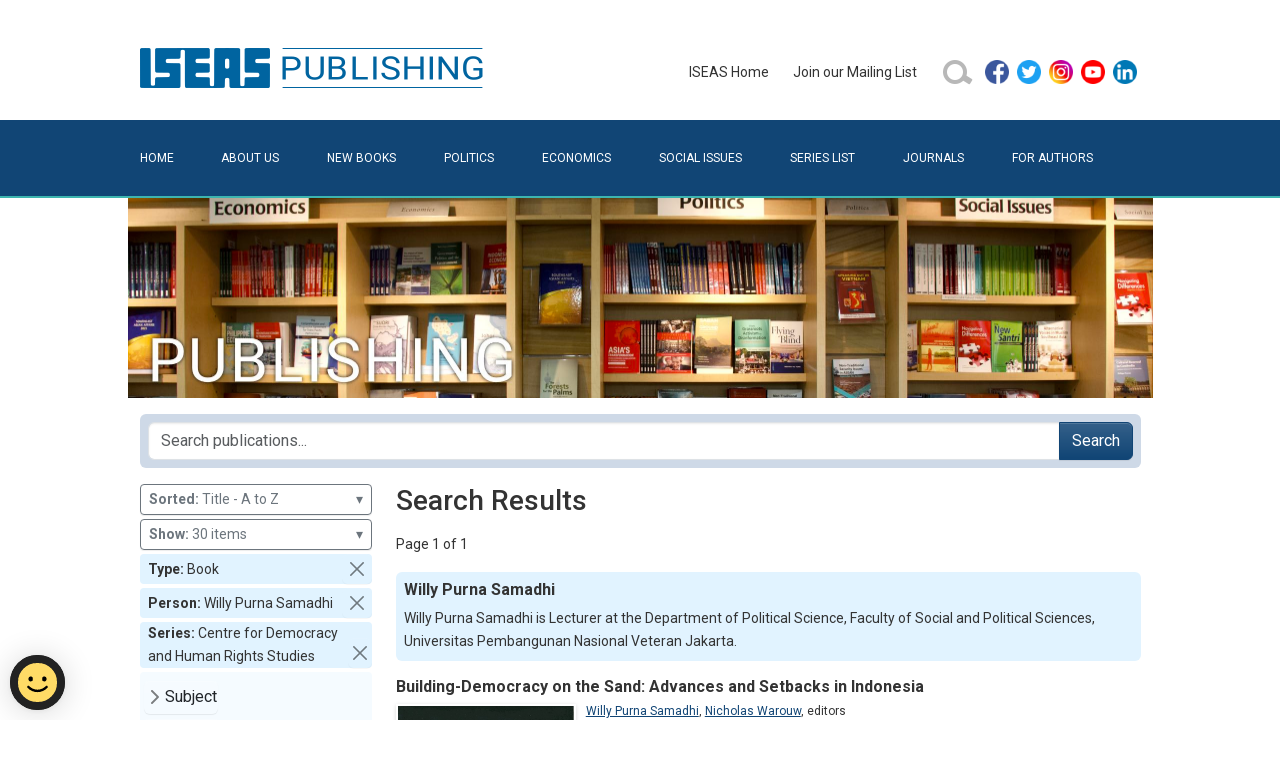

--- FILE ---
content_type: application/javascript; charset=utf-8
request_url: https://bookshop.iseas.edu.sg/ga.js
body_size: 145
content:

window.dataLayer = window.dataLayer || [];
function gtag(){dataLayer.push(arguments);}
gtag('js', new Date());
gtag('config', 'UA-23707218-2');
